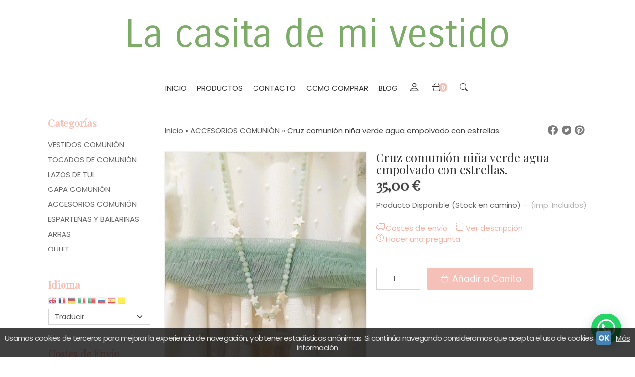

--- FILE ---
content_type: text/css
request_url: https://cdn-2.palbincdn.com/css/shop-base.css?584
body_size: 12749
content:
/************ ICON FIXES ************/
[class^="icon-"]:before, [class*=" icon-"]:before {
	speak: none;
	display: inline-block;
	width: 1em;
	margin-right: 0.2em;
	margin-left: 0.2em;
	font-style: normal;
	font-weight: 400;
	text-decoration: inherit;
	text-align: center;
	font-variant: normal;
	text-transform: none;
	line-height: 1em;
	font-size: 1.1em;
}

.icon-nomargin-left[class^="icon-"]:before, .icon-nomargin-left[class*=" icon-"]:before {
    margin-left: 0;
}

.icon-nomargin-right[class^="icon-"]:before, .icon-nomargin-right[class*=" icon-"]:before {
	margin-right: 0;
}

.icon-ipad-fix {
	padding: 1px;
}

.icon-text-top {
	vertical-align: text-top;
}

/*********** ARTISTEER-FIXES **************/

/* //TODO: max-with for art-sheets */
/*.art-sheet {
	max-width: 1200px !important;
}

@media only screen and (min-width : 1440px) {
	.art-sheet {
		max-width: 1280px !important;
	}
}
@media only screen and (min-width : 1600px) {
	.art-sheet {
		max-width: 1366px !important;
	}
}
@media only screen and (min-width : 1920px) {
	.art-sheet {
		max-width: 1600px !important;
	}
}*/

ul.art-hmenu ul, .pal-tabs ul.art-hmenu ul { /*to fix repaint in chrome*/
}

.desktop ul.art-hmenu li:hover>ul {
	transition: visibility 1ms linear;
}

.art-hmenu, .pal-tabs .art-hmenu {
	float: none;
}

.art-post ul li, .art-post ol ul li {
	overflow: initial;
}

.art-button-wrapper {
	margin: 10px 0px;
	display: block;
}

.art-button-faded {
	opacity: 0.75;
	filter: grayscale(0.55) contrast(0.75) sepia(80%) hue-rotate(180deg) saturate(60%);
}

ul.art-vmenu>li.active>ul {
	display: block;
}

blockquote {
	margin: 0px;
	padding: 10px 20px;
	background-image: none;
	overflow: visible;
}

.items .art-content-layout, .items .art-content-layout-row  {
	display: block;
}

.items .art-layout-cell {
	display: inline-block;
}

.art-content-layout .art-sidebar1, .art-content-layout .art-sidebar2 {
	width: 20%;
}

.chrome .art-postcontent ul>li:before, .chrome .art-post ul>li:before, .chrome .art-textblock ul>li:before {
	/*display: inline;*/
}

.safari5 #cboxLoadedContent .art-content-layout {
	display: table;
	table-layout: auto ;
}

#art-flash-area {
	left: 0 !important;
}

.art-postcontent p {
	margin-bottom: 1em;
}

.art-article table, table.art-article {
	margin: 0em 0em 1em 0em;
}
.art-article th, .art-article td {
	padding: 0.5em;
}

a.h5-link-color:hover {
	filter: grayscale(0.1) contrast(0.90) sepia(10%) hue-rotate(10deg) saturate(80%);
}

@media (min-width: 768px) and (max-width: 979px)
{
    .tablet .art-header, .tablet .art-nav, .tablet .art-sheet, .tablet .art-footer, .tablet .art-footer-inner, .tablet .art-page-footer {
    	width: 100% !important; margin: 0 auto !important;
    }
    .tablet #art-main {width: 99% !important; margin: 0 auto !important; padding: 0.5% !important}
    .tablet body {width: 100% !important; margin: 0 auto !important; padding: 0 !important}
}

/*************** COLORBOX FIXES *************************/
#cboxLoadedContent .art-postcontent {
	padding: 20px;
}

/*************** JQUERY-UI FIXES *************************/
.shop .ui-button.ui-state-hover {
	padding: 0;
}


/**************** YII FIXES ******************************/
.grid-view .items {
	width: 100%;
}
/**************** Initial block & category vmenu *****************/

.art-block, .art-vmenublock {
	margin-bottom: 20px;
}

.art-block input[type="text"] {
	width:95%;
	margin-bottom:2px;
}


/*********** GENERAL **************/
html {
	scroll-behavior: smooth;
}

hr {
	border-style: outset;
	border-width: 0.5px;
}

.hr-solid, .hr-dashed, .hr-dotted {
	width: 100%;
	border-width: 0px 0px 1px 0px;
	border-color: rgba(128,128,128,0.15) !important;
	border-color: #888;
	margin: 1em auto;
	background-image: none;
	display: inline-block;
}
.hr-solid {
	border-style: solid;
	border-color: rgba(128,128,128,0.2) !important;
}
.hr-dashed {
	border-style: dashed;
}
.hr-dotted {
	border-style: dotted;
	border-color: rgba(128,128,128,0.3) !important;
}
.hr-soften, #product-description hr, #page-content hr {
	height: 1px;
	margin: 1em 0px;
	background-color: transparent;
	background-image: -webkit-linear-gradient(left, rgba(0,0,0,0), rgba(0,0,0,.1), rgba(0,0,0,0));
	background-image:    -moz-linear-gradient(left, rgba(0,0,0,0), rgba(0,0,0,.1), rgba(0,0,0,0));
	background-image:     -ms-linear-gradient(left, rgba(0,0,0,0), rgba(0,0,0,.1), rgba(0,0,0,0));
	background-image:      -o-linear-gradient(left, rgba(0,0,0,0), rgba(0,0,0,.1), rgba(0,0,0,0));
	border: 0;
}
.ie7 .hr-soften, .ie8 .hr-soften, .ie7 .hr-soften, .ie8 .art-postcontent hr {
	background: #888;
}

.ie9 hr.hr-soften, .ie9 .art-postcontent hr {
	background: rgba(128,128,128,0.3);
}

.br-space {
	border:none;
	margin: 5px 0px;
	padding: 5px 0px;
	float: none;
	clear: both;
	overflow: hidden;
}
.fr {
	float: right;
}
.fl {
	float: left;
}
.text-center, .art-article th.text-center, .art-article td.text-center {
	text-align: center;
}
.text-right, .art-article th.text-right, .art-article td.text-right {
	text-align: right;
}
a.link-block {
	display: block !important;
	font-size: 0 !important;
	letter-spacing: 0 !important;
	word-spacing: 0 !important;
	line-height: 1 !important;
}

.blink.infinite {
  animation: blink 1s steps(5, start) infinite;
  -webkit-animation: blink 1s steps(5, start) infinite;
}
.blink {
	animation: blink 1s steps(5, start) 3;
	-webkit-animation: blink 1s steps(5, start) 3;
}
@keyframes blink { to { visibility: hidden; } }
@-webkit-keyframes blink { to { visibility: hidden; } }


::placeholder {
	color: #a9a9a9;
	opacity: 1;
}

/************* UTILITIES ******************/

.responsive-phone .responsive-phone-hidden {
	display: none !important;
}

.responsive-tablet .responsive-tablet-hidden {
	display: none !important;
}

.desktop .desktop-hidden {
	display: none !important;
}

.strong {
	font-weight: bold;
}

.text-no-wrap {
	white-space: nowrap;
}

/******** HEADER **********/

.art-header.header-auto {
	height: auto;
	min-height: 100% !important;
	background-size: cover;
}

.art-header.header-auto .art-headline, .art-header.header-auto .art-slogan {
	display: block;
	position: static;
	margin: 0px !important;
}

.art-header.header-auto .art-slogan {
	padding: 0px 5px 30px 5px !important;
}

.art-header.header-auto .art-headline {
	padding: 30px 5px 10px 5px !important;
}

.shop-header-image-img {
	width: 100%;
	display: block;
	margin: 0px;
	padding: 0px;
}

#header-logo {
    text-align: center;
    z-index: 108;
}

#header-logo .header-logo-span {
    display: inline-block;
    vertical-align: middle;
    height: 100%;
}

#header-logo .header-logo-link {
	height: 100%;
}

#header-logo .header-logo-img {
    vertical-align: middle;
    max-width: 100%;
    max-height: 100%;
}

#header-logo.header-logo-left {
	width: auto;
}

.dark .art-headline a, .dark .art-slogan a {
	color: rgb(220,220,220);
	color: rgba(255,255,255,0.75);
}

.light .art-headline a, .light .art-slogan a {
	color: rgb(20,20,20);
	color: rgba(0,0,0,0.75);
}
/*Disable max-width in headers with images and outthebox to avoid sandwich headers when short navbar inside header*/
.header-image.out-the-box .art-nav {
	max-width: none;
	width: auto;
}


/********* HEADER MENU **************/

#header-menu {
	margin: 0px;
}

#header-menu > li:hover ul {
}
#header-menu > li > a {
	color: whitesmoke;
	text-decoration: none;
}
#header-menu > li:before {
	display: none;
}
#header-menu > li ul {
	display: none;
}
#header-menu > li {
	display: inline-block;
}
#header-menu > li:first-child {
	display: none;
}

h2.model-name, h1.model-name {
	margin-right: 0;
	margin-left: 0;
	font-size: 1.6em;
}

/* Remove bullets from list elements in content */
.art-postcontent .sorter ul>li:before, .art-post .sorter ul>li:before, .art-textblock .sorter ul>li:before {
	content: none;
}

/*********** ARTLISTVIEW **************/

.art-list-view {
	transition: opacity 0.3s ease-out;
	opacity: 1;
}

.art-list-view .items {
	clear: both;
	float: none;
}

.art-list-view-loading {
	opacity: 0.5;
	transition: 1s all ease;
	-webkit-transition: all 1s ease;
	filter: grayscale(100%);
	position: relative;
}

.art-list-view-loading:before {
	content: '';
	display: block;
	position: absolute;
	top: 5%; left: 50%;
	transform: translateX(-50%);
	padding: 50px;
	border: 1px solid #aaa;
	border-radius: 2px;
	font-weight: bold;
	width: 35%;
	max-width: 150px;
	z-index: 1;
	transition: 1s all ease;
	-webkit-transition: all 1s ease;
}


.art-list-view-loading.full-loading:before {
	content: '';
	display: block;
	position: absolute;
	top: 0; left: 0;
	transform: none;
	padding: 0;
	border: none;
	border-radius: 0;
	font-weight: bold;
	width: 100%;
	height: 100%;
	max-width: none;
	background-color: transparent;
}

.light .art-list-view-loading:before {
	background: rgba(255, 255, 255, 0.85) url('/css/custom/listview/loading-light.gif') no-repeat center center;
}

.dark .art-list-view-loading:before {
	background: rgba(0, 0, 0, 0.85) url('/css/custom/listview/loading-dark.gif') no-repeat center center;
}

.art-list-view .summary
{
	margin: 5px 0 5px 0;
	/*text-align: right;
	padding: 0px;
	float: right;*/
	display: inline-block;
	font-size: 12px;
}

.art-list-view .pager + .summary {
	padding-left: 10px;
}

.art-list-view .sorter
{
	margin: 5px 0 5px 0;
	/*text-align: left;
	padding-right: 20px;
	line-height: 24px;
	float: left;*/
	display: inline-block;
}

.art-list-view .pager {
	float: none;
	clear: both;
	margin-top: 10px;
	margin-bottom: 10px;
}

.art-list-view .art-list-view-nav .pager,
.art-list-view .art-list-view-pager-nav .pager{
	display: inline-block;
	margin: 0px;
}

.art-list-view .art-list-view-pager-nav{
	text-align: center;
}

.art-list-view .art-list-view-nav {
	text-align: justify;
}

.art-list-view .art-list-view-nav .selector {
	text-align: left;
}

.art-list-view .art-list-view-nav:after{
	content: '';
	display: inline-block;
	width: 100%;
	height: 0;
	font-size:0;
	line-height:0;
}


.art-list-view .sorter
{
	font-size: 0.9em;
}

.art-list-view .sorter ul
{
	display: inline;
	list-style-image:none;
	list-style-position:outside;
	list-style-type:none;
	margin:0;
	padding:0;
}

.art-list-view .sorter li
{
	display: inline;
	margin: 0 0 0 5px;
	padding: 0;
	background: none;
}

.art-list-view .sorter a.asc:after, .art-list-view .sorter a.desc:after  {
	content: '';
	display: inline-block;
	width: 7px;
	height: 7px;
	margin-left: 5px;
}

.art-list-view .sorter a.asc:after {
	background: url(/css/custom/listview/up.gif) no-repeat;
}

.art-list-view .sorter a.desc:after {
	background:url('/css/custom/listview/down.gif') no-repeat;
}

/****** list-mode switch ********/

.ie7 .mode-switcher-wrapper {
	display: none;
}

.mode-switcher-wrapper {
	display: inline-block;
	text-align: right;
}
.desktop .mode-switcher-wrapper {
	width: auto; /*usando 200px no cabe el pager y se can el switcher*/
}

.mode-switcher-wrapper .mode-switch {
	opacity: 0.7;
}

.list-mode .mode-switch-list, .grid-mode .mode-switch-grid,  .column2-mode .mode-switch-column2 {
	opacity: 1;
}

.columns-odd .mode-switch-column2 {
	display: none;
}

.desktop .list-mode .responsive-layout-row-2 .art-layout-cell {
	width: 50% !important;
}

.desktop .list-mode .responsive-layout-row-2 .art-layout-cell:nth-child(odd) {
	clear: both;
}

.list-mode .responsive-layout-row-3 .art-layout-cell {
	width: 100% !important;
}


.list-mode .art-content-layout-row {
	margin: 0px !important;
}

.list-mode .layout-item-wrapper {
	margin: 0px !important;
}

.list-mode .featured-product {
	width: 100%;
	float: left;
	text-align: left;
	margin: 0 0 20px 0%;
}

.list-mode .featured-product-image-wrapper {
	vertical-align: middle;
	width: 30%;
	margin: 0;
	box-sizing: border-box;
	display: table-cell;
        min-width: 64px;
}

.list-mode .featured-product-nav {
	vertical-align: middle;
	width: 87%;
	position: relative;
	box-sizing: border-box;
	display: table-cell;
	padding: 10px 20px;
}

.list-mode .featured-product-title {
    display: inline-block;
    width: 50%;
    padding: 0 1%;
    vertical-align: middle;
	box-sizing: border-box;
}

.list-mode .featured-product-nav-prices {
    display: inline-block;
    width: 50%;
    padding: 0 1%;
    vertical-align: middle;
	box-sizing: border-box;
}

.list-mode .featured-product-description {
    display: inline-block;
    width: 100%;
    padding: 0 1%;
    vertical-align: middle;
	box-sizing: border-box;
}

.list-mode .featured-product-nav-button {
    display: inline-block;
    width: 22%;
    padding: 0 1%;
    vertical-align: middle;
}

/****** pager *****/

.pager .art-pager {
	margin-right: 0px;
	margin-left: 0px;
}

.pager .art-pager .hidden
{
	opacity: 0.2;
}

.pager .art-pager .first,
.pager .art-pager .last
{
	display:none; /*Hide first and last buttons by default.*/
}


/*********** FACEBOOK LIKE & COMMENTS **************/

#facebook-like, #facebook-index-like {
	margin-top: 20px;
}

#facebook-comments-inner {
	margin: 20px 0px 0px 6px;
}

.fb_ltr {
	margin: 0 -6px;
	padding: 0px;
}

/* we need to remove this to allow fb messenger to popup
#fb-root {
	display: none;
}*/
/************* ART COMMENTS ****************/

.art-comment-avatar > img {
	width: 100%;
	height: 100%;
}
.art-comment-footer, .art-comment-header {
	font-size: 0.75em;
	opacity: 0.9;
}
.art-commentsform {
	margin-top: 0px;
}
.art-comments {
	border: 0px;
}
.pal-tabs .art-comments {
	margin-top: 0px;
}
.pal-tabs .art-comment {
	margin-top: 2em;
}
.art-comment-content {
	padding: 0;
}
.art-comment-replies {
	margin-left: 2em;
}
.pal-tabs .comments-title {
	margin-top: 0px;
}

#comment-submitted {
	scroll-margin-top: 20px;
}

/*********** NAV BAR ************/

nav.art-nav {
	/*z-index: 107;*/
}

nav.art-nav .art-hmenu.custom-hmenu>li>a, nav.art-nav .art-hmenu.custom-hmenu>li:hover>a,
.desktop nav.art-nav .art-hmenu.custom-hmenu>li>a, .desktop nav.art-nav .art-hmenu.custom-hmenu>li:hover>a {
	padding: 0px 4px;
}

.desktop nav.art-nav .user-top-menu-separator,
.desktop nav.art-nav .customer-account-label,
.desktop nav.art-nav .customer-shopping-cart-label,
.desktop nav.art-nav .customer-search-label {
	display: none;
}

nav.art-nav .shop-menu-icon {
	border-radius: 4px;
	margin:0px;
	padding: 0px;
	text-decoration: none;
}
nav.art-nav .shop-menu-icon:hover {
	text-decoration: none;
	opacity: 0.8;
}

nav.art-nav #menu-search-form {
	/*width: 220px;
	padding: 0px !important;
	margin: 10px 20px !important;*/
	/* new try */
	min-width: 220px;
	margin: 0px 20px !important;
	padding: 10px 0px !important;
}

.desktop ul.art-hmenu li ul > li.customer-search-menu-form-wrapper {
	display: block;
	/*margin: 0px 0px;*/
	/* new try */
	margin: 0px;

}

.desktop nav.art-nav a.customer-search-menu-form-link {
	display: block;
	/* new try */
	height: 100%;
	padding: 0px;
}

#menu-search-form #menu-search-input-button {
	position: relative;
	cursor: pointer;
	right: 1.75em;
	vertical-align: middle;
	opacity: 0.5;
	left: auto;
	bottom: auto;
	background: none;
	border: none;
	padding: 0px;
}

.customer-shopping-cart-counter {
	font-size: 0.85em;
	width: 1.2em;
	height: 1.2em;
	display: inline-block;
	position: relative;
	top: -2px;
	border-radius: 50%;
	line-height: 1.2em;
	font-weight: bold;
	border-width: 1px;
	border-style: solid;
	margin-left: 2px;
}

ul.art-hmenu .submenu-button {
	display: none;
}

.desktop .mobile-automatic-categories {
	display: none;
}

.art-nav.art-nav-auto {
	position: relative;
	top: 0 !important;
	left: 0 !important; /* To override dynamic position from artisteer*/
	margin: 0 auto;
}

ul.art-hmenu>li>a, .pal-tabs ul.art-hmenu>li>a {
	padding-right: 8px;
	padding-left: 8px;
}

ul.art-hmenu>li>a:hover, .pal-tabs ul.art-hmenu>li>a:hover, .desktop ul.art-hmenu>li:hover>a {
	padding-right: 8px;
	padding-left: 8px;
}

.art-hmenu>li>a, .pal-tabs .art-hmenu>li>a, .art-hmenu>li>a:link, .pal-tabs .art-hmenu>li>a:link, .art-hmenu>li>a:visited, .pal-tabs .art-hmenu>li>a:visited, .art-hmenu>li>a.active, .pal-tabs .art-hmenu>li>a.active, .art-hmenu>li>a:hover, .pal-tabs .art-hmenu>li>a:hover {
	text-align: center;
}

.desktop ul.art-hmenu>li.ext>a:hover, .desktop ul.art-hmenu>li.ext:hover>a, .desktop ul.art-hmenu>li.ext:hover>a.active {
	padding-right: 8px;
	padding-left: 8px;
}

ul.art-hmenu>li>a.active, .pal-tabs ul.art-hmenu>li>a.active {
	padding-right: 8px;
	padding-left: 8px;
}

.pal-tabs ul.art-hmenu > li > a.active {
	font-weight: bold;

}


/******** Shopping Cart Menu************/

.art-hmenu > .shopping-cart-menu #shopping-cart-menu-subtotal a, .art-hmenu > .shopping-cart-menu .shopping-cart-menu-links a {
	padding-right: 8px;
	text-align: right;
	text-decoration: underline;
}
.art-hmenu > .shopping-cart-menu #shopping-cart-menu-subtotal:after {
	border-bottom: 1px dotted rgba(0,0,0,0.2) !important; border-bottom: 1px dotted #888;
}
.art-hmenu > .shopping-cart-menu .shopping-cart-menu-links:after {
	border-bottom: 1px dotted rgba(0,0,0,0.2) !important; border-bottom: 1px dotted #888;
}

.art-hmenu > .shopping-cart-menu ul li a {
	min-width: 240px;
	padding: 5px 8px;
	max-height: 25px;
}

.art-hmenu > .shopping-cart-menu ul li a .shopping-cart-menu-image {
	vertical-align: middle;
	margin: 0px 4px 0px 4px;
	float:left;
	display:block;
	line-height: 25px;
	height: 25px;
	max-width: 25px;
}

.art-hmenu > .shopping-cart-menu ul li a .shopping-cart-menu-name {
	vertical-align: middle;
	margin: 0px 4px 0px 0px;
	float:left;
	display:block;
	font-size: 10px;
	line-height: 25px;
}

.art-hmenu > .shopping-cart-menu ul li a .shopping-cart-menu-price{
	float:right;
	margin: 0px 4px 0px 0px;
	display:block;
	font-size: 10px;
	line-height: 25px;
}

.art-hmenu > .shopping-cart-menu ul {
	left: auto;
}

/**************** FOOTER *****************/

.art-footer .art-layout-cell {
	padding: 10px;
}
.art-footer ul>li:before {
	content:"";
}
.footer-logo {
/*	max-width: 120px;
	max-height: 120px;*/
	width: 128px;
	border: none;
	padding: 20px 0 10px 0;
}

#art-footer-categories ul li ul{
	display: none;
}

/*Horizontal Footer*/

.horizontal-footer .art-layout-cell {
	display: block;
	width: 100% !important;
	margin: 0 auto;
	text-align: center;
	padding-top: 0px !important;
}

.art-footer .horizontal-footer .art-layout-cell:after {
	padding-bottom: 10px;
	border-bottom: 1px dotted rgba(128,128,128,0.2);
}

.art-footer .horizontal-footer ul li ul{
	display:inline;
}

.art-footer .horizontal-footer ul>li {
	padding-left: 10px;
	display: inline;
	float: none;
}

.art-footer .horizontal-footer .tag a:after, .art-footer .horizontal-footer ul li a:after {
	content: ",";
}

.art-footer .horizontal-footer .tag:last-child a:after, .art-footer .horizontal-footer ul li:last-child a:after {
	content: "";
}

/************* PRODUCT *************/

#breadcrumbs
{
	display:inline-block;
	padding: 6px 0px;
	float: left;
}

#product-sheet .product-metaheader{
	overflow: hidden;
	margin-bottom: 10px;
}

#product-description img {
	max-width: 100%; /*Just to avoid images oversized*/
}

/*Product share buttons*/

#product-share, #wishlist-copy-share {
	display: block;
	float: right;
	padding: 6px 0px;
}


#product-share .product-share-button, #wishlist-copy-share .wishlist-copy-share-button {
	text-decoration: none;
	cursor: pointer;
	opacity: 0.8;
	font-size: 1.2em;
}

#product-share .product-share-button:hover, #wishlist-copy-share .wishlist-copy-share-button:hover {
	opacity: 1;
}

.product-share-button img, .wishlist-copy-share-button img {
	display: none;
	width: 0px;
	height: 0px;
}

#my-wishlist .shoppingcart-delete {
	font-size: 18px;
	text-decoration: none;
}
.add-product-wishlist.art-button {
	vertical-align: middle;
	opacity: 0.75;
	filter: grayscale(0.55) contrast(0.75) sepia(80%) hue-rotate(180deg) saturate(60%);
	box-sizing: border-box !important;
}
.add-product-wishlist.art-button:hover,.add-product-wishlist.art-button.active {
	opacity: 1;
	filter: none;
}
.add-product-wishlist .icon-heart:before {
	font-size: 100%;
}
.add-product-wishlist .icon-heart {
	vertical-align: middle;
}
.add-to-wishlist-request-info-wrapper {
    margin: 10px 0px;
    opacity: 0.75;
}
.art-postcontent a.add-product-wishlist-request-info {
    font-weight: bold;
}
.add-to-wishlist-request-info-wrapper .icon-heart {
    font-size: 75%;
}
/******* PRODUCT IMAGE ********/

#product-image-cell {
	width: 50%;
}

#product-image {
	width: 100%;
	border: 1px solid rgba(128,128,128,0.1);
	overflow:hidden;
	padding: 0px;
	margin: 0px;
}

#product-image-wrapper {
	position:relative;
	padding-right: 5%;
	overflow: hidden;
}

.product-tag-wrapper{
	position:absolute;
	height:auto;
	top:auto;
	right:auto;
	left:4px;
	bottom:4px;
}

.product-tag {
	background-color: red;
	background-color: rgba(245,81,66, 0.7);
	color: #FFFFFF;
	padding: 6px 10px;
	text-decoration: none;
	display: block;
	zoom: 1;
	-moz-border-radius: 4px;
	-webkit-border-radius: 4px;
	border-radius: 4px;
}
@keyframes fade-out {
	0% {
		opacity: 1;
	}
	100% {
		opacity: 0;
	}
}
.product-image-ribbon {
	margin: 0;
	background: rgb(172 0 0 / 65%);
	color: white;
	padding: 0.2em 0;
	position: absolute;
	top: 0;
	left: 0;
	transform: translateX(-30%) translateY(0%) rotate(315deg);
	transform-origin: top right;
}

.product-image-ribbon:before,
.product-image-ribbon:after {
	content: '';
	position: absolute;
	top:0;
	margin: 0 -0.2px; /* tweak */
	width: 100%;
	height: 100%;
	background: rgb(172 0 0 / 65%);
}
.product-image-ribbon:before {
	right:100%;
}

.product-image-ribbon:after {
	left:100%;
}
.product-image-ribbon.product-image-ribbon-notavailable {
	display: none;
	background: rgba(128,128,128,0.65);
	animation: fade-out 3s cubic-bezier(0.75, 0, 1, 0.35) both;
}
.product-not-available .product-image-ribbon.product-image-ribbon-notavailable:before,
.product-not-available .product-image-ribbon.product-image-ribbon-notavailable:after {
	background: rgba(128,128,128,0.65);
}
.product-not-available .product-image-ribbon-notavailable {
	display: block;
}
/****** PRODUCT IMAGE THUMBNAILS *******/

#product-image-gallery {
	margin: 5px -3px;
	overflow: hidden;
	padding-right: calc(5% - 6px);
}
#product-image-gallery > .product-image-thumbnail-link:only-child {
	display: none; /* only show thumbnails if more than 1 */
}
/*#product-image-gallery a:first-child .product-image-thumbnail {*/
/*	margin-left: 0px;*/
/*}*/
/*#product-image-gallery a:last-child .product-image-thumbnail {*/
/*	margin-right: 0px;*/
/*}*/
#product-image-gallery img.product-image-thumbnail {
	border: 1px solid rgba(128,128,128,0.1);
	width:15%;
	margin:0px 3px 3px 3px;
	cursor: pointer;
	vertical-align: top;
}

.product-gallery-video {
	position: relative;
	text-wrap: nowrap;
}

.product-video-thumbnail {
	padding: 10px 0px;
}

.product-gallery-video:after, .product-gallery-video:before {
	content: "";
	position: absolute;
	top: 50%;
	left: 50%;
}
.product-gallery-video:after {
	border: 0.58vw solid transparent;
	border-left: 1vw solid rgb(228 228 228 / 80%);
	filter: drop-shadow(0px 0px 2px rgba(0, 0, 0, 0.25));
	transform: translate(-25%, 100%);
}
.product-gallery-video:before {
	width: 2vw;
	height: 2vw;
	border: 2px solid rgba(200,200,200,0.8);
	border-radius: 50%;
	box-shadow: 0 0 4px rgba(0, 0, 0, 0.18);
	background: rgba(0, 0, 0, 0.42);
	transform: translate(-50%, 25%);
}
.product-gallery-video:hover:before {
	background: rgba(0, 0, 0, 0.7);
	border: 2px solid rgba(255,255,255,0.8);
}

/****** PRODUCT DETAILS *******/

#product-name {
	margin-top: 0;
	font-size: 1.6em;
	text-align: left;
}

#product-offer {
	opacity: 0.75;
}

#product-offer [class^="icon-"]:before, #product-offer [class*=" icon-"]:before {
  margin-left: 0px;
}

#product-details-cell {
	width: 50%;
}

.availability-tax-separator {
	padding: 0px 2px;
}

#product-price-tag {
	position: relative;
	margin: 5px 0px 15px 0px;
	padding: 0px;
	font-size: 2em;
	line-height: 1;
	opacity: 0.9;
}
#product-price-tag #discount-countdown {
    font-size: 0.5em;
}
#product-price-tag #discount-countdown > .discount-countdown-number {
    font-size: 1.4em;
}
#product-price-tag a.discount-countdown-link {
	text-decoration: none !important;
	cursor: default !important;
}
#colorbox #product-price-tag {
	margin-bottom: 0px;
}

#colorbox #product-price-tag, #product-sheet.product-not-available #product-price-tag {
	font-size: 2.5em;
	line-height: 1.25em;
}

#product-main-price {
	font-weight: bold;
	letter-spacing: -1px;
	text-shadow: 1px 1px 2px rgba(0, 0, 0, 0.15);
}

#product-old-price {
	text-decoration: line-through;
	font-size: 0.5em;
	opacity: 0.75;
}

img.shipping-cost-calculator-icon {
	height: 20px;
	vertical-align: text-bottom;
	margin: 0px 10px 0px 0px;
	border: none;
}

#shipping-cost-value {
	padding: 10px 20px;
}

#product-details-table, #product-options-table {
	width: auto;
	margin: 0px;
	border: none;
}

.desktop #product-info-links, .tablet #product-info-links {
	margin: 0 -8px;
}

.desktop #product-info-links > a, .tablet  #product-info-links > a{
	white-space: nowrap;
	margin: 5px;
}

#addtocart-table {
	vertical-align: middle;
	border: none;
	width: 100%;
	margin: 0px !important;
}
#addtocart-table td {
	border: none;
	padding: 0px;
}

.addcart-button.sheet-view,
.addcart-button.sheet-view.active,
.add-product-wishlist-button,
.add-product-wishlist-button.active{
	padding: 0px 24px;
	font-size: 1.15em;
	height: 44px;
	line-height: 1;
	box-sizing: border-box;
}
.add-product-wishlist-button {
    line-height: 40px !important; /* takes borders into account */
    padding: 0px 12px !important;
}
.addcart-button .icon-cart:before {
	font-size: 90%;
	font-weight: normal;
}

#product-options-box, #product-customization-box, #deferred-payments-box {
	padding: 10px 20px;
	margin-bottom: 1em;
	overflow: hidden;
}

#product-options-box .product-options-dropdown, #product-customization-box .product-customization-input {
	width: 100%;
	box-sizing: border-box;
}

#product-customization-box .product-customization-input.product-customization-color {
    width: 50%;
    min-width: 100px;
    height: 35px;
}

#product-customization-box .product-customization-preview-template-hidden {
    opacity: 0;
    width: 0;
    float: left; /* Reposition so the validation message shows over the label */
    height: 0;
    margin: 0;
    border: 0;
    padding-left: 0;
}

#product-customization-box label {
	display: inline;
}

#product-options-box .product-options-dropdown-wrapper, #product-customization-box .product-customization-wrapper {
	margin-bottom: 0.5em;
}

#product-preview-customization-button-thumbs img {
	max-height: 50px;
	border: 1px solid rgb(127 127 127 / 25%);
	border-radius: 4px;
}
#product-preview-customization-button-thumbs img + img {
	margin-left: 10px;
}

#product-preview-customization-button-thumbs {
	margin-top: 10px;
}


#deferred-payments-box .deferred-payment:not(:empty) {
	margin: 10px 0;
	line-height: 1;
}
.deferred-payment:not(:empty):not(:last-child):after {
	content: "⎯ ⸱ ⎯";
	display: block;
	clear: both;
	text-align: center;
	opacity: 0.7;
}


.low-stock-wrapper {
	padding: 10px 20px;
	margin-top: 10px;
	width: 200px;
	text-align: center;
	position: absolute;
}

.product-request-info-inner {
   padding: 20px 15px;
}

.art-button-wrapper.product-request-info-submit {
    margin-bottom: 0px;
}

.product-request-info-arrow {
    opacity: 0.5;
    font-weight: bold;
}

.product-inner-quick-view .product-info-links,
.product-inner-quick-view .product-info-links-hr {
	display: none;
}
.product-inner-normal-view .hr-dashed, .product-inner-normal-view .hr-dotted, .product-inner-normal-view .hr-solid {
	margin-top: 0.55em;
	margin-bottom: 0.55em;
}
.product-inner-quick-view .hr-dashed, .product-inner-quick-view .hr-dotted, .product-inner-quick-view .hr-solid {
	margin-top: 0.35em;
	margin-bottom: 0.35em;
}

html.user-guest .product-inner-quick-view .add-product-wishlist,
html.user-logged .product-inner-quick-view .add-product-wishlist {
    display: none;
}

.product-tax, .availability-tax-separator {
	opacity: 0.5;
}

table.price-ranges-table {
	margin-top: 0.5em;
}

#volume-price-ranges-table-wrapper:not(:empty) {
	margin-top: 15px;
}
.active-price-range-discount {
	font-weight: bold;
	background-color: rgba(249,232,142,0.25);
}
.show-price-ranges-table-link-wrapper {
	margin-top: 0.5em;
}

/********* PRODUCT METADATA FOOTER **********/

ul.tags {
	display: inline;
	margin: 0px;
}
.tags li, .art-post .tags li {
	display: inline;
	padding: 0px 0px 0px 8px;
	background: none;
}
.art-postcontent ul.tags>li:before, .art-post ul.tags>li:before {
	content: "";
	margin: -4px;
}
.tags li:after {
	content: ", ";
	margin: 0px;
}
.tags li:last-child:after {
	content: "";
}
.art-postcommentsicon {
	white-space: nowrap;
}
/********* PRODUCT INFO TABS  **********/

#product-info-wrapper {
	margin-top: 20px;
}

/********* PAL TABS**********/

.pal-tabs .pal-tabs-nav {
	position: relative;
	bottom: auto; top: auto; left: auto; right: auto;
	padding-right: 0px; padding-left: 0px;
	z-index: 99;
	box-shadow: none;
	padding: 0px;
	margin: 0px;
	height: 100%;
}

.pal-tabs .art-nav-inner {
	margin: 0px;
	width: 100%;
}

.pal-tabs .ui-widget-header, .pal-tabs .ui-widget-content {
	border: none;
	background: none;
	background-image: none;
	background-color: inherit;
	color: inherit;
	font-weight: inherit;
}

.pal-tabs .ui-tabs-panel, .pal-tabs .tab-content {
	padding: 1.5em;
}

.pal-tabs .art-hmenu.pal-tabs-hmenu {
	margin: 0px;
	float: left;
	padding-right: 0px;
	padding-left: 0px;
}

.art-hmenu.pal-tabs-hmenu>li:before {
	content: "";
	position: absolute;
	display: block;
	margin: 0px;
}

.art-hmenu.pal-tabs-hmenu>li:first-child:before {
	display: none;
}

.art-hmenu.pal-tabs-hmenu>li {
	padding: 0px;
	scroll-margin-top: 20px; /* we give some default space just for security */
}

.art-hmenu.pal-tabs-hmenu>li>a, .art-hmenu.pal-tabs-hmenu>li>a.active, .art-hmenu.pal-tabs-hmenu>li>a:hover {
	padding: 0px 10px;
	font-style: normal;
}

.pal-tabs, .pal-tabs p, .art-postcontent .pal-tabs p {
	margin: 0px 0px 1em 0px;
	line-height: 1.428;
}

#extra-products, #recently-products, .product-related-products {
	margin-top: 40px;
}

.pal-tabs-hmenu > li > a > [class^="icon-"], .pal-tabs-hmenu > li > a > [class*=" icon-"] {
	vertical-align: middel; /*showing in a down position with text-bottom*/
}

/********* FEATURED PRODUCT & CATEGORY **********/

.featured-products-header {
	/*margin-top: 20px; featuredproducts*/
	margin-bottom: 1em;
}

.featured-product,
.featured-category,
.featured-post {
	margin: 0 auto 0;
	padding: 0;
	text-align: center;
	zoom:1;
}

.featured-product .featured-product-image-img,
.featured-category .featured-category-image-img,
.featured-post .featured-post-image-img {
	width: 100%;
	margin: 0;
	padding: 0;
	box-sizing: border-box; /* to avoid borders go outside featured product box */
}

.featured-product-image-wrapper,
.featured-category-image-wrapper,
.featured-post-image-wrapper {
	position:relative;
}

.featured-product-tag-wrapper,
.featured-category-tag-wrapper {
	position:absolute;
	right:5px;
	bottom:5px;
	pointer-events: none;
}

.featured-product-tag,
.featured-category-tag {
	background-color:red;
	background-color: rgba(245,81,66, 0.7);
	color:#FFFFFF;
	font-weight:bold;
	font-size: 1em;
	display:block;
	min-height:19px;
	line-height:16px;
	padding:2px 4px 0 5px;
	text-decoration:none;
	zoom:1;
	-moz-border-radius: 4px;
	-webkit-border-radius: 4px;
	border-radius: 4px;
	pointer-events: none;
}

.featured-product .featured-product-zoom-wrapper,
.featured-category .featured-category-zoom-wrapper{
	position: absolute;
	margin:0px;
	padding: 0px;
	opacity: 0;
	visibility: hidden;
	left:50%;
	top: 50%;
	transform: translate(-50%, -50%);
	-ms-transform: translate(-50%, -50%);
}

.desktop .featured-product-image-wrapper:hover .featured-product-zoom-wrapper,
.desktop .featured-category-image-wrapper:hover .featured-category-zoom-wrapper {
	visibility: visible;
	opacity: 1;
	-webkit-transition: opacity 0.5s ease-out;
	-moz-transition: opacity 0.5s ease-out;
	-o-transition: opacity 0.5s ease-out;
	-ms-transition: opacity 0.5s ease-out;
	transition: opacity 0.5s ease-out;
}

.ie8 .featured-product .featured-product-zoom-wrapper,
.ie8 .featured-category .featured-category-zoom-wrapper {
	display: none;
}

.ie8 .featured-product-image-wrapper:hover .featured-product-zoom-wrapper,
.ie8 .featured-category-image-wrapper:hover .featured-category-zoom-wrapper {
	display: block;
}

.ie8 .art-article img.featured-product-image-img {
	max-width: 100%;
}

.tactile .featured-product .featured-product-zoom-wrapper,
.tactile .featured-category .featured-category-zoom-wrapper {
	display: none;
}

.featured-product a.featured-product-zoom.art-button,
.featured-category a.featured-category-zoom.art-button {
	height:40px;
	line-height:40px;
	display:block;
	zoom:1;
	width: 150px;
	padding: 0px;
	margin: 0px;
	text-decoration: none;
	font-weight: bold;
	letter-spacing: 0px;
	text-transform: uppercase;
}

.featured-product a.featured-product-zoom.art-button:hover,
.featured-category a.featured-category-zoom.art-button:hover{
	text-decoration: none;
}

.featured-product .featured-product-nav-prices,
.featured-category .featured-category-nav-prices {
	margin-bottom: 10px;
}

.featured-product-old-price,
.featured-category-old-price {
	text-decoration:line-through;
	font-weight: normal;
	opacity:0.6;
	font-size: 0.7em;
}

.featured-product-nav,
.featured-category-nav {
	overflow: hidden; /* To take in account inside h4,h5,h6 margins */
}

.featured-product a.featured-product-title-link,
.featured-category a.featured-category-title-link {
	text-decoration: none;
}

/* The ribbons */

.featured-product-ribbon-wrapper {
	position: absolute;
	left: 0;top: 0;
	overflow: hidden;
	width: 125px; height: 125px;
	pointer-events: none;
}

.featured-product-ribbon{
	width: 185px;
	position: absolute;
	text-align: center;
	line-height: 35px;
	font-weight: bold;
	font-size: 0.80em;
	box-shadow: 0 0 3px rgba(0,0,0,.3);
	/*position*/
	-webkit-transform: rotate(-45deg);
	-ms-transform: rotate(-45deg);
	transform: rotate(-45deg);
	top: 25px;
	left: -50px;
}

/******* FEATURED CATEGORY *******/
/*.featured-category {
	position: relative;
	overflow: hidden;
}
.featured-category:hover .featured-category-nav {
	transform: translate(-50%,100%);
}
.featured-category-nav {
	position: absolute;
	bottom: 0;
	left: 50%;
	z-index: 1;
	transform: translate(-50%,0);
	background: rgba(255,255,255,0.8);
	padding: 8px 15px;
	color: black !important;
	transition: all .2s cubic-bezier(.645,.045,.355,1);
	!*width: 100.219%; !*with 100 there are gaps do to featured margins*!*!
	box-sizing: border-box;
	border-radius: 5px 5px 0px 0px;
}
.dark .featured-category-nav {
	background: rgba(0,0,0,0.8);
}
h5.featured-category-title {
	margin: 0px !important;
}
h5.featured-category-title a {
	font-size: 1.5em !important;
}*/
/****************** CATEGORY *********************/

.category-image-wrapper,
.brand-image-wrapper {
	margin-bottom: 20px;
}

img.category-image-img,
img.brand-image-img {
	width: 100%;
	margin: 0px 0px;
}

#category-description,
#brand-description {
	margin-bottom: 1.5em;
	font-size: 0.9em;
	opacity: 0.9;
}

#category-long-description {
	margin-top: 2em;
	font-size: 0.9em;
	opacity: 0.9;
}

.brand-image-logo {
    margin: 0 1em 1em 0;
    float: left;
    width: 15%;
}
.brand-image-logo-img {
    width: 100%;
}
.name-filtered-by-brand {
	font-size: 0.70em;
}
/************** SUBCATEGORIES **************/

#subcategories-inner {
	padding: 20px;
	margin-bottom: 20px;
}

#subcategories-header {
	margin: 0px 0px 10px;
}

.subcategory {
	padding: 0px 4%;
}

.subcategory-img-wrapper {
	padding-bottom: 10px;
}

.subcategory .subcategory-img {
	width: 100%;
	margin: 0px;
}
#brand-subcategories h5.featured-category-title {
	margin: 3px 0px;
	text-align: left;
}

#brand-subcategories .featured-category-nav {
	overflow: visible;
}
/****************** BANNERS *********************/

.top-center-wide-zone .art-postheader, .bottom-center-wide-zone .art-postheader {
	margin: 0.2em 0;
	padding: 0;
	font-size: 26px;
}

.banner-lateral-image {
	width: 100%;
	max-width: 100%;
}

.banner-lateral-text {
}

.banner-lateral-wrapper {
	overflow: hidden;
}
.banner-central-wrapper .banner-central-table {
	width: 100%;
	max-width: 100%;
	margin: 0px;
	padding: 0px;
	-webkit-box-sizing: border-box; /* To fix border */
	-moz-box-sizing: border-box;
	box-sizing: border-box;
}

.banner-central-outter {
	overflow: hidden;
	margin: 15px auto;
}

.banner-central-outter:first-child {
	margin-top:0px;
}

.over-header-zone-wrapper .banner-central-outter {
	margin: 0px auto;
}

.banner-central-table .banner-textimage-image, .banner-central-table .banner-textimage-text {
	padding-right: 20px;
}
.banner-central-table .banner-central-text {
	margin-bottom: 15px;
}

.banner-central-table .banner-central-title {
	margin: 15px 0px 10px 0px;
}
.banner-central-table img.banner-central-image {
	width: 100%;
	max-width:100%;
	margin: 0px;
	padding: 0px;
	display: block;
	border: 0px;
}

/************ SOCIAL NETWORKS SHARE BLOCK **********/

.social-network-wrapper {
	margin-bottom: 10px;
}

.social-network-link, .facebook-like-box {
	margin-bottom: 10px;
}

a.twitter-follow-button {
	font-size: 11px;
}

a.social-network-button:link, a.social-network-button:visited {
	background: black;
	color: white;
	padding: 0.75em 1em;
	line-height: 1;
	display: inline-block;
	border-radius: 4px;
	text-decoration: none;
	width: 100%;
	box-sizing: border-box;
}
a.social-network-button:hover {
	filter: grayscale(0.1) contrast(1.1) sepia(20%) saturate(90%);
}

.social-network-icon::before {
	vertical-align: middle;
}

/************* LANGUAGE BOX ***************/

.language-box .flag {
	vertical-align: middle;
	background-image: url('/images/icons/flags.png');
	cursor: pointer;
	font-size:16px;padding:1px 0;background-repeat:no-repeat;
}

.language-box .flag img{
	margin:0; padding:0;
	border:0;vertical-align:top;
}

/************ SERVICE BOOKINGS ***************/

#srvBooking_price_widget {
	font-size: 16px;
	line-height: 16px;
	display: block;
	padding: 9px 0;
	font-weight: 700;
}
.wide.form .errorMessage.srv-booking-form-errorMessage {
    padding-left: 0px;
}
.wide.form label.srv-booking-form-checkbox {
    float: none;
}

/********** SHOPPING CART ***************/
#shoppingcart-table-content th, #shoppingcart-table-content td {
	border-top: none;
	border-left: none;
	border-right: none;
	padding-top: 1em;
	padding-bottom: 1em;
}

#shoppingcart-table input.quantity {
	min-width: 3em;
	text-align: center;
}

#shoppingcart-table .quantity-button {
	background: none;
	border: none;
	padding: 0;
	margin: 0;
	color: inherit;
	cursor: pointer;
	zoom: 1;
}

td.shoppingcart-image-column {
	height: 64px;
	text-align: center;
}

.shoppingcart-image-column .shoppingcart-image {
	max-width: 64px;
	max-height: 64px;
	text-align: center;
	vertical-align: middle;
}

body .shopping-cart-buttons-row a.art-button:link:last-child,
body .shopping-cart-buttons-row input.art-button:last-child {
	margin-right: 0 !important;
}

#paypal-checkout-button {
	opacity: 0.85;
}
#paypal-checkout-button:hover {
	opacity: 1;
}
#apply-coupon {
	height: 1rem;
	padding: 0.35rem 1rem;
	line-height: 1rem;
}

/****** CHECKOUT - PAYMENT AND SHIPPING*/

#order-clientForm-form .note {
	text-align: right;
}

#payment-method-table td, #shipping-method-table td{
	border: 0px;
	vertical-align: middle;
}
#payment-method-table .payment-method-table-image, #shipping-method-table .shipping-method-table-image {
	border: 0px none;
	max-width: 70px;
	height: 36px;
	margin: 10px 0px;
	vertical-align: middle;
	border-radius: 3px;
}
.dark #payment-method-table .payment-method-table-image {
	-webkit-filter: invert(100%);
	filter: invert(100%);
}
.dark #shipping-method-table .shipping-method-table-image {
	filter: grayscale(0.85) brightness(2) blur(0.1px) contrast(0.7) saturate(5);
}

#payment-method-table .payment-method-table-image-column, #shipping-method-table .shipping-method-table-image-column {
	text-align:right;
	width: 120px;
	padding: 0px 10px 0px 0px
}
#payment-method-table p, #shipping-method-table p {
	margin-bottom: 0px;
}
.payment-method-table-label,
.shipping-cost-method-name {
	cursor: pointer;
}
#shipping-method-table .shipping-method-table-carrier-description {
	padding-left: 20px;
	padding-bottom: 25px;
	font-weight: normal;
}

td.payment-method-tokenization-cell {
    padding: 0px !important;
}

select.payment-method-tokenization-dropdown {
    color: #333 !important;    
    font-size: inherit !important;
}

.checkout-success-box {
	padding: 10px 20px 20px 20px;
}
.success-icon {
	font-size: 24px;
}

#get-location-link {
	vertical-align: middle;
}

.loyalty-discount-code-title strong {
	border: 2px dashed rgba(0,0,0,0.75);
	padding: 2px 6px;
	border-radius: 3px;
}

#checkout-transaction-country {
	opacity: 0.75;
}

.open-detail-popup {
    font-size: 0.75em;
}

.open-detail-popup-link {
    text-decoration: underline !important;
}

table.checkout-detail {
    width: 100%;
}

body .detail-popup-wrapper {
    border: 1px;
    border-color:black;
    border-style:solid;
    padding: 0px;
}

/****** NEWSLETTER WIDGET */
#newsletterform #acceptNewsletterPrivacyPolicy {
	margin: 3px 0px 5px 0px;
}
#newsletterform .newsletter-privacyPolicy-wrapper {
	margin: 2px 0px 5px 0px;
}
.contact-agree-privacypolicy {
	/*margin-bottom: 5px;*/
	/*font-style: italic;*/
	/*opacity: 0.5;*/
	/*font-size: 11px;*/
	/*line-height: 1;*/
	/*margin-top: 5px;*/
	padding: 10px;
}
.contact-agree-privacypolicy a, .contact-agree-privacypolicy a:link {
	/*font-size: 12px;*/
}
#newsletter-response{
	margin-top: 5px;
}

/******** CONTACT WIDGET *******/
#contact-info-img {
	margin: 0px auto 10px auto;
	display: block;
	width: 98%;
}

/********* FLEX SLIDER **********/

.flexslider ul>li:before, .flexslider ul>li:before, .flexslider ul>li:before {
	content: none;
}

.flexslider .featured-product-tag-wrapper {
	display: none;
}

.flexslider ol.flex-control-paging {
	margin: 10px auto;
}

.flexslider ol.flex-control-paging > li {
	margin: 0px 6px;
}

.flexslider ul.flex-direction-nav {
	margin: initial;
	height: 0px;
}
.flexslider .featured-product h4,
.flexslider .featured-product h5,
.flexslider .featured-product h6 {
	margin: 10px 0;
}

/****** CONTACT PAGE *****************/

#contact-description img {
	max-width: 100%; /*To avoid image oversized*/
}

#contact-form {
	padding-right: 20px;
}

#contact-form .note {
	opacity: 0.6;
}

#contact-info {
	padding-left: 20px;
}

#captcha {
	margin: 6px 0px 0px 10px;
	float: left;
}

#captcha-refresh {
	display: block;
	clear: both;
}

.captcha-input {
	float:left;
}

.contact-info-title {
	font-size: 1.4em;
	line-height: 32px;
	height: 32px;
}

.contact-info-data {
	margin-top: 5px;
	opacity: 0.8;
}

.contact-info-icon:before {
	margin-left: 0px;
}

#site-contact .art-postheader {
	margin-top: 20px;
}

#contact-description {
	padding-bottom: 30px;
}

#contact-inform h2 {
	margin-bottom: 1em;
}

#contact-info-data {
	padding-right: 10px;
}

.contact-product-image-img {
  max-width: 240px;
}
/***************** CMS PAGES ******************/

#page-content .art-postheader {
	margin-top: 20px;
}

#home-page-content img, #page-content img {
	max-width: 100%; /*Just to avoid images oversized*/
}

/************ NOT FOUND PAGE *******************/

#not-found-search-box {
	padding: 10px 20px;
}


/************ BANNER COUPON DISCOUNT *******************/

.banner-discount {
	border: 1px dashed #CCC;
}

hr.separator {
	border:none;
	border-top:1px dashed #9E9E9E;
}

.banner-discount-name{
	padding: 5px 1px 14px 1px;
	text-align: center;
}

.banner-discount-image-wrapper {
	position: relative;
	overflow: visible;
	width: 100%;
	margin: 0 auto;
	border-top: 1px dashed #CCC;
	border-bottom: 1px dashed #CCC;
}

.banner-discount-image {
	width: 100%;
	margin: 0 !important;
	padding: 0 !important;
}

.banner-discount-link, a.banner-discount-link, a:link.banner-discount-link,
a:hover.banner-discount-link, a:visited.banner-discount-link, a:active.banner-discount-link{
	font-weight: bold;
	line-height: 16px;
	font-size: 13px;
}

.banner-discount-scissors, a.banner-discount-scissors, a:link.banner-discount-scissors,
a:hover.banner-discount-scissors, a:visited.banner-discount-scissors, a:active.banner-discount-scissors{
	background: url(/images/resources/scissors.png) no-repeat transparent;
	height: 30px;
	width: 38px;
	position: absolute;
	display: block;
	left: 0px;
	top: -16px;
}

.banner-discount-value, a.banner-discount-value, a:link.banner-discount-value,
a:hover.banner-discount-value, a:visited.banner-discount-value, a:active.banner-discount-value{

	font-weight: bold;
	position: absolute;
	color: #F7F7F7;
	display: block;
	text-decoration: none;
	text-align: center;
	font-family: Arial;
	line-height: 26px;
}

.banner-discount-value.big {
	background: url(/images/resources/discount-tab-big.png) no-repeat transparent;
	height: 200px;
	width: 129px;
	top: -11px;
	right: 20px;
	padding: 86px 0 0 0;
	font-size: 3em;
	line-height: 37px;
}

.banner-discount-value.widget {
	background: url(/images/resources/discount-tab.png) no-repeat transparent;
	height: 79px;
	padding: 28px 0 0 0;
	width: 55px;
	right: 6px;
	top: -5px;
	font-size: 1.2em;
}

.banner-discount-button{
	text-align: center;
}
.banner-discount-date{
	margin-top:10px;
	margin-bottom:10px;
	text-align:center;
}
.banner-discount-date .banner-discount-date-value{
	color: #C52402;
	font-style: italic;
	font-size: 1.5em;
	font-weight: bold;
}
.banner-discount-code-title{
	font-weight: bold;
}
.banner-discount-code{
	text-align: center;
	-webkit-border-radius: 10px;
	-moz-border-radius: 10px;
	border-radius: 10px;
	background: url("/images/resources/rallita.png") repeat-x scroll right bottom transparent;
	background-color: #fabe71;
	height: 22px;
	margin: 5px auto;
	color: #444;
	line-height: 22px;
	width: 150px;
	padding: 0px 2px;
	letter-spacing: 2px;
}

a.banner-discount-value.widget.only-free-shipping {
    font-size: 11px;
    line-height: 1;
}

.countdown-time {
	margin: -20px auto 0px auto;
	text-align: center;
	width: 100%;
	overflow: visible;
	height: 17px;
	background-color: #222;
	background-color: rgba(33, 33, 33, 0.5) !important;
	background: url("/images/resources/black-trans-bg.png") repeat top left transparent;
	padding: 2px 0px;
	position: absolute;
}
.countdown-time.big {
	margin: -44px auto 0px auto;
	height: 32px;
	padding: 6px 0px;
}
.countdown-time .timer{
	list-style: none;
	margin: 0 !important;
	padding: 0 !important;
	text-align: center;
}
.countdown-time .timer li, .countdown-time.big .expired {
	display: inline;
	height: 20px;
	padding: 4px 0.5em;
	line-height: 1;
	background-image: none;
	font-weight:bold;
	color: #fafafa;
	letter-spacing: 0px;
}

.countdown-time.big .timer  li, .countdown-time.big .expired {
	font-size:2em;
	padding: 4px 8px;
}

.art-post ul.timer li:before, ul.timer li:before {
	content: '';
}

#banner-discount-unlock-dialog, #facebook-like-dialog {
	text-align:center;
	overflow: hidden;
}
#facebook-like-dialog .facebook-like-note{
	font-size: 12px;
	font-style: italic;
}
#facebook-like-dialog {
	min-height: 180px;
}

.ui-dialog .ui-dialog-titlebar {
	font-size: 1em !important;
}

.banner-discount-description {
	padding: 0px 6px;
	margin: 4px 0px;
	clear:both;
}

.banner-discount-description.big {
	margin: 10px 0px !important;
}
.banner-discount-description.widget {
	line-height: 1.1 !important;
}

.big-coupon-name {
	text-align: center;
}
.coupon-details-attribute-wrapper {
	width:23%;
	margin: 0px 1%;
	float:left;
	display:block;
}
.coupon-details-attribute {
	display:block;
	text-align: center;
}
.coupon-details-attribute blockquote {
	margin: 0 !important;
	padding: 4px !important;
	background-image: none !important;
	text-align: center !important;
	min-height: 84px !important;
}
.coupon-details-attribute-label {
	display:block;
	padding:0px;
	min-height: 3em;
	line-height: 1.5em;
}
.coupon-details-attribute-value {
	display:block;
	padding:0px;
	margin-top: 4px;
	font-size: 2em;
	font-weight: 700;
}
.coupon-details-wrapper {
	clear: both;
	padding: 0;
	margin: 10px auto;
	display: block;
}
.coupon-details {
	overflow: hidden;
	display: block;
	zoom: 1;
	height: 100%;
}

#discounted-products .empty{
	color: green;
	border: 1px dashed green;
	font-style: normal;
	font-weight: bolder;
	background-image: url("/images/icons/tick_48.png");
	background-position: 18px center;
	background-repeat: no-repeat;
	padding: 20px 20px 20px 80px;
	display: block;
}

a.fb_button, a.fb_button .fb_button_text {
	line-height: 1.4;
}

.initial-discounted-price {
	text-decoration:line-through;
	opacity:0.5;
}

.final-discounted-price {
	color: green;
}

/**** FREE SHIPPING WIDGET ****/

.free-shipping-link{
	float: left;
}

.free-shipping-icon{
	font-size: 2.85em;
}

.free-shipping-icon:before {
	margin-left: 0px;
}

.free-sipping-details {
	line-height: 1.5em;
}

.free-shipping-price {
	text-decoration: none;
	display: block;
}

.free-shipping-note {
	display: block;
}

#free-shippingcost-table img {
    border: none;
}

/************* COLORPICKER SELECTOR ***********/

/*#art-main [class^="art-"]:hover {
       outline: 1px solid #c00;
}
*/
#colorpick-selector {
	display: none;
	position: fixed;
	top: 0px;
	left: 0px;
	background-color: rgba(0,0,0,0.5);
	width: 250px;
	padding: 10px;
	z-index: 99999;
	height: 100%;
}

/*#colorpick-selector {
	width: 250px;
	position: absolute;
	left: 0;
	top: 50px;
	bottom: 55px;
	padding: 5px 25px;
	overflow: scroll;
	-moz-box-sizing: border-box;
	box-sizing: border-box;
	border-right: 1px solid #E6EAEB;
}*/

#colorpick-selector:hover {
	/*left: 0px;*/
	/*transition: all .25s ease-out;*/
}

#colorpick-selector label {
	width: auto;
	display: inline;
	color: white;
	margin-top: 10px;
	padding-bottom: 5px;
}

#colorpick-selector label:after {
	content: " ";
	width: 100%;
	display: block;
}

#colorpick-selector input {
	width: 100px;
}

/********* BLOG *************/

#blog .art-postheader {
	font-size: 32px;
	line-height: 40px;
	margin: 10px 0px;
}

#blog .art-postheader a {
	font-size: 32px;
}

#blog .art-postmetadataheader {
	margin-bottom: 15px;
}


.art-article .art-postheadericons {
	margin-left: 0px;
}

.art-article .featured-image {
	max-width: 100%;
}

.art-article .post-body {
	margin-top: 20px; 
}

.art-article .post-body img {
	max-width: 100%;
}

.art-article .art-postheader {
	margin-top: 10px;
	margin-bottom: 5px;
}

.art-article + hr {
	margin: 40px 0px;
}

ul.toc-index {
	padding: 30px 20px;
	background: rgba(128,128,128,0.1);
	border: 1px solid rgba(128,128,128,0.15);
	border-radius: 2px;
	list-style-type: none;
	margin: 0px;
}
ul.toc-index li {
	margin-left: 0px;
	padding-left: 0px;
}
ul.toc-index li:before {
	content: none;
}
.ke-pagebreak {
	display: none;
}
.product-discount-badge-wrapper {
	position: absolute;
	text-align: center;
	right: 6px;
	top: 6px;
	pointer-events: none;
}

.product-discount-badge {
    width: 40px;
    height: 40px;
    top: 0px;
    left: 0px;
    text-align: center;
    line-height: 40px;
    font-weight: bold;
    letter-spacing: -1px;
    border-radius: 50%;    
	box-shadow: 0 0 2px rgba(0,0,0,0.20);
	pointer-events: none;
	border-collapse: separate; /* IE9 fix*/
}

#payment-method-table .additional-info {
    display: block;
    font-weight: bold;
}

.wishlist-response-content {
    padding: 10px;
    border-radius: 4px;
    margin-top: 10px;
}

.wishlist-copy-share-link #share_url {
    padding: 3px;
    width: 98%;
    margin-top: 10px;
}
.wishlist-copy-share-link {
    padding: 20px 0px;
    font-size: 15px;
    font-weight: bold;
}

.shop-quick-register-form-inner,
shop-quick-login-form-inner {
    padding: 10px 10px;
}

/****************** PALBIN ALERT **********************/
.ui-dialog-alert {
	top: 50% !important;
	left: 50% !important;
	transform: translate(-50%,-50%);
        max-width: 95%;
}
#alert-dialog {
	text-align: center;
	padding: 25px 25px 0 25px;
}
#alert-dialog .alert-img {
	display: block;
	margin: 0 auto 1em auto;
}
.ui-dialog-alert.ui-dialog .ui-dialog-buttonpane .ui-dialog-buttonset {
	text-align: center;
	float: none;
}
.ui-dialog-alert.ui-dialog .ui-button-text {
	padding: 10px 30px;
}
.ui-dialog-alert.ui-dialog .ui-dialog-titlebar {
	display:none
}

.icon-pencil.edit-wishlist {
    font-size: 18px;
}

#product-short-description p {
    margin-top: 0px;
}
.force-datepicker-z-index {
    z-index: 99 !important;
}
#shop-menu .missing-money-to-free-shipping {
	font-size: 13px;
	padding-top: 15px;
	line-height: 1.5em;
	text-align: left;
}
#shop-menu .missing-money-to-free-shipping {
	padding: 4px 5px;
	display: inline-block;
}

.info-box {
	padding: 10px 15px;
}
.info-box {
	padding: 10px 15px;
	margin-bottom: 1em;
}
.info-box + #shoppingcart-table-content {
	margin-top: 2em;
}

/*** RGPDFirstDataLayer ***/
.art-postcontent .rgpd-first-data-layer-content,
.art-postcontent .rgpd-first-data-layer-content a,
.art-postcontent .rgpd-first-data-layer-content a:hover,
.art-postcontent .rgpd-first-data-layer-content a:visited {
	font-size: 12px;
}

/* Megamenu */

.desktop #shop-menu>li>ul.pal-hmenu-mega-menu>li {
    margin-top: 0;
    margin-bottom: 0;
}
.desktop #shop-menu>li>ul.pal-hmenu-mega-menu>li>a {
	font-weight: bold !important;
}
.desktop #shop-menu>li>ul.pal-hmenu-mega-menu>li {
    float: left;
	margin-bottom: 1em;
}
.desktop #shop-menu>li>ul.pal-hmenu-mega-menu>li>ul
{
	position: relative;
	left: 0 !important;
	right: auto !important;
	padding: 0 !important;
	margin: 0 !important;
}
.desktop #shop-menu>li:hover>ul.pal-hmenu-mega-menu>li>ul
{
	visibility: visible;
}
.desktop #shop-menu>li>ul.pal-hmenu-mega-menu>li>ul:before
{
	visibility: hidden;
}
.desktop #shop-menu>li>ul.pal-hmenu-mega-menu>li:after,
.desktop #shop-menu>li>ul.pal-hmenu-mega-menu>li:before
{
	display: none;
}

/*testing this option to avoid lines in sub sub menu first item*/
.desktop #shop-menu ul.pal-hmenu-mega-men>li>ul>li:first-child:before,
.desktop #shop-menu ul.pal-hmenu-mega-menu>li>ul>li:first-child:after
{
	display: block;
}

.desktop #shop-menu ul.pal-hmenu-mega-menu li li:after {
	left: 5px;
	right: 5px;
}

.desktop #shop-menu>li>ul.pal-hmenu-mega-menu>li>ul>li>ul:before {
	box-shadow: 0 0 2px rgba(0,0,0,0.15);
}

.grid-view .not-active td {
	opacity: 0.5;
}

.grid-view .not-active .product-image img {
	-webkit-filter: grayscale(0.75) blur(0.5px);
	filter: grayscale(0.75) blur(0.5px);
	filter: gray;
}

.grid-view .not-active td a {	
	color: gray;
}

.grid-view .not-active.line-through td a {
	text-decoration: line-through;
}



.card {
 position:relative;
 display:flex;
 flex-direction:column;
 min-width:0;
 word-wrap:break-word;
 background-color:#fff;
 background-clip:border-box;
 border:1px solid #f0f0f0;
 border-radius:.25rem
}
.card-body {
 flex:1 1 auto;
 padding:1.25rem
}
.card.card-trans {
 border:0;
 background-color:transparent;
 border-radius:5px;
 box-shadow:none!important
}

.card-img-wrapper {
 overflow:hidden
}

.card-deck {
 display:flex;
 flex-direction:column;
 flex-flow:row wrap;
 margin-right:0px;
 margin-left:-15px
}

.card-deck .card {
 display:flex;
 flex:1 0 0%;
 flex-direction:column;
 margin-right:15px;
 margin-bottom:0;
 margin-left:15px
}
/********** TOOLTIPS ********/
.pe-tooltip:after, .pe-tooltip:before{
	opacity: 0;
	visibility: hidden;
	z-index: 9999;
	position: absolute;
	-webkit-transition: all .2s linear 0.3s;
	-moz-transition: all .2s linear 0.3s;
	-ms-transition: all .2s linear 0.3s;
	-o-transition: all .2s linear 0.3s;
	transition: all .2s linear 0.3s;
}

.pe-tooltip:hover:after, .pe-tooltip:hover:before {
	opacity: 1;
	visibility: visible;
}

.pe-tooltip:after {
	background: rgba(0,0,0,.75);
	border-radius: 4px;
	color: #efefef;
	content: attr(data-tooltip);
	padding: 5px 5px;
	max-width: 180px;
	min-width: 75px;
	font-size: 11px;
	left: 50%;
	-ms-transform: translate(-50%, -100%); transform: translate(-50%, -100%);
	top: -6px;
	line-height: 1.1;
	text-align: center;
	font-weight: normal;
	pointer-events: none;
}

.pe-tooltip:before {
	border: solid; border-color: rgba(0,0,0,.75) transparent; border-width: 4px 4px 0 4px;
	content: "";
	left: 50%;
	-ms-transform: translate(-50% ,-100%); transform: translate(-50% ,-100%);
	top: -2px;
}

.pe-tooltip-bottom:after{
	left: 50%;
	-ms-transform: translate(-50%, 100%); transform: translate(-50%, 100%);
	bottom: -6px;
}

.pe-tooltip-bottom:before{
	border-width: 0 4px 4px 4px;
	left: 50%;
	-ms-transform: translate(-50% ,100%); transform: translate(-50% ,100%);
	top: auto;
	bottom: -2px;
}

.pe-tooltip.pe-tooltip-left:after {
	bottom: auto;
	left: -6px;
	top: 50%;
	-ms-transform: translate(-100%, -50%); transform: translate(-100%, -50%);
}

.pe-tooltip.pe-tooltip-left:before {
	border-color: transparent rgba(0,0,0,.75); border-width: 4px 0 4px 4px;
	left: -2px;
	-ms-transform: translate(-100%,-50%); transform: translate(-100%,-50%);
	top: 50%;
	bottom:auto;

}
.pe-tooltip.pe-tooltip-right:after {
	left: auto;
	bottom: auto;
	right: -6px;
	top: 50%;
	-ms-transform: translate(100%, -50%); transform: translate(100%, -50%);
}

.pe-tooltip.pe-tooltip-right:before {
	border-color: transparent rgba(0,0,0,.75); border-width: 4px 4px 4px 0;
	right: 2px;
	-ms-transform: translate(100%,-50%); transform: translate(100%,-50%);
	top: 50%;
	bottom:auto;
}
.button-column .pe-tooltip {
	position: relative;
}

.input-help.pe-tooltip:after {
	max-width: 350px;
	min-width: 140px;
}
.input-help.pe-tooltip.pe-tooltip-big:after {
	min-width: 300px;
}
.input-help.pe-tooltip {
	position: relative;
}
.input-help .glyphicon {
	opacity: 0.25;
}
.input-help:hover .glyphicon{
	opacity: 0.75;
}
/*********** TOOLTIPS END *******/
.color-invert {
	-webkit-filter: invert(100%);
	filter: invert(100%);
}

.footer-payment-methods-wrapper .footer-payment-method {
	width: 46px;
	margin: 8px 6px;
}

/********** CUSTOMER PANEL *******/
.digital-product-download-button:hover {
	background: #0058BB !important;
}

/********** PRODUCT REVIEWS *******/

a.product-rating-stars-link, a.product-rating-stars-link:hover {
	text-decoration: none !important;
	display: block; /* we need block to collapse vertical margins between adjacent divs */
	transition: 0.2s all ease;
	margin: 10px 0;
}

a.product-rating-stars-link:hover {
	filter: hue-rotate(-10deg) brightness(0.9);
}

select.dropdown-as-link {
    text-indent: 0px;
    background: none;
    border: none;
    vertical-align: -1px;
    padding-left: 0 !important;
    margin: 0;
    outline: none !important;
    text-decoration: underline;
    cursor: pointer;    
    font-weight: bold;
}
select.dropdown-as-link:focus {
    outline: none !important;
    border: none !important;
    box-shadow: none !important;
    background: none;
}

--- FILE ---
content_type: text/css; charset=utf-8
request_url: https://fonts.googleapis.com/css?family=Carrois+Gothic%3Aregular%7CABeeZee%3A0&text=La+casita+de+mi+vestido+
body_size: -382
content:
@font-face {
  font-family: 'ABeeZee';
  font-style: normal;
  font-weight: 400;
  src: url(https://fonts.gstatic.com/l/font?kit=esDR31xSG-6AGleN6teul7cGIJyGVKuj0bTpOdfmwig&skey=abecda27d5b3409a&v=v23) format('woff2');
}
@font-face {
  font-family: 'Carrois Gothic';
  font-style: normal;
  font-weight: 400;
  src: url(https://fonts.gstatic.com/l/font?kit=Z9XPDmFATg-N1PLtLOOxvIHl9ZmG3ijajOhzn0off2Znmzw3i2SZ&skey=9e26ceadcb501f24&v=v17) format('woff2');
}
